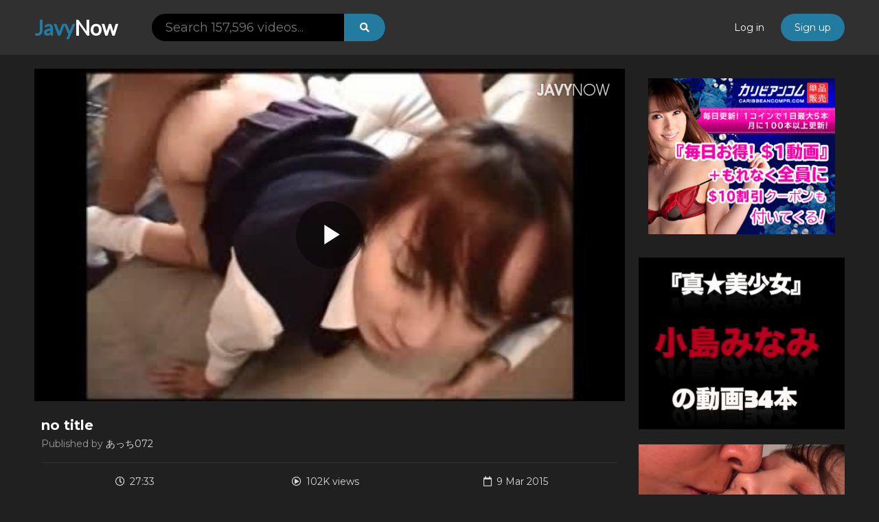

--- FILE ---
content_type: text/html; charset=UTF-8
request_url: https://javynow.com/video/746989/
body_size: 5077
content:
<!DOCTYPE html>
<html>
<head>
<meta charset="UTF-8">
<meta name="viewport" content="width=device-width, initial-scale=1, maximum-scale=1, user-scalable=no">
<meta name="exoclick-site-verification" content="86a206f0cf1fc2eb1baa77eec441b756">
<title>no title JavyNow</title>
<meta name="description" content="" />
<meta name="keywords" content="" />
<meta property="video:duration" content="1653">
<link rel="stylesheet" href="/css/base.css">
<link rel="stylesheet" href="/css/common.css?1768582827">
<link rel="stylesheet" href="//fonts.googleapis.com/css?family=Lato|Montserrat:400,700"> 
<link rel="stylesheet" href="//use.fontawesome.com/releases/v5.7.2/css/all.css">
<link rel="stylesheet" href="//cdnjs.cloudflare.com/ajax/libs/flag-icon-css/2.9.0/css/flag-icon.css">
<link rel="stylesheet" href="//cdnjs.cloudflare.com/ajax/libs/video.js/5.20.3/video-js.min.css">
<link rel="stylesheet" href="/css/player.css?1768582827">
<link rel="stylesheet" href="/css/videojs.css">
<script type="text/javascript" src="//code.jquery.com/jquery-2.2.1.min.js"></script>
<script type="text/javascript" src="//fam-ad.com/ad/js/fam-tagify.min.js"></script>
<script type="text/javascript" src="/js/headroom.min.js"></script>
<script type="text/javascript" src="/js/jquery.headroom.min.js"></script>
<script type="text/javascript" src="/js/jquery.nice-select.min.js"></script>
<script type="text/javascript" src="/js/common.js"></script>
<!--<script type="text/javascript" src="//vjs.zencdn.net/6.2.8/video.js"></script>-->
<!--
<script src="/js/video_6.2.8.js"></script>
<script src="/js/videojs-contrib-hls.js"></script>
-->
<!--<script src="/js/video_5.15.0.js"></script>-->
<script src="/js/video.min.js"></script>
<!--<script type="text/javascript" src="//cdnjs.cloudflare.com/ajax/libs/videojs-contrib-hls/5.12.1/videojs-contrib-hls.min.js"></script>-->
<!--<script src="https://unpkg.com/videojs-contrib-hls/dist/videojs-contrib-hls.js"></script>-->
<script type="text/javascript" src="/js/videojs.watermark.js"></script>
<script type="text/javascript" src="/js/video_custom.js"></script>
<script type="text/javascript" src="//cdn.jsdelivr.net/npm/vanilla-lazyload@11.0.6/dist/lazyload.min.js"></script>
<script type="text/javascript" src="/js/imglazy.js"></script>
<!-- Global site tag (gtag.js) - Google Analytics -->
<script async src="https://www.googletagmanager.com/gtag/js?id=G-B66X2MKK3C"></script>
<script>
	ga_rand = Math.random();
	if(ga_rand < 0.5){
  window.dataLayer = window.dataLayer || [];
  function gtag(){dataLayer.push(arguments);}
  gtag('js', new Date());

  gtag('config', 'G-B66X2MKK3C');
  }
</script>
</head>
<body>
<div class="wrap">
<header class="header clearfix">
<div class="header__logo"><a href="/"><span class="header__logo__javy">Javy</span>Now</a></div>
<button class="header__btn header__btn-nav icon icon-nav"></button>
<button class="header__btn header__btn-search icon icon-search"></button>
<div class="header__search">
<input type="text" placeholder="Search 157,596 videos..." class="header__search__form">
<button class="header__btn header__btn-search icon icon-close"></button>
</div>
<div class="header__search-pc">
<input type="text" placeholder="Search 157,596 videos..." class="header__search-pc__form">
<button class="header__search-pc__btn icon icon-search"></button>
</div>
<div class="header__auth-pc">
<a href="/login" class="header__auth-pc__btn header__auth-pc__btn-login">Log in</a>
<a href="/signup" class="header__auth-pc__btn header__auth-pc__btn-signup">Sign up</a>
</div>
</header>
<!-- ▼ad▼ -->
<script type="text/javascript">

var getDevice = (function(){
    var ua = navigator.userAgent;
        if(ua.indexOf('Android') > 0){
  document.write('\x3cdiv\x20id\x3d\x22sp_cont_head\x22\x20align\x3d\x22center\x22\x3e\x3ciframe\x20src\x3d\x22https\x3a\x2f\x2fpokoran\x2ecom\x2fad\x2fjavy\x2fsp_cont_head\x2ehtml\x22\x20frameborder\x3d\x22no\x22\x20scrolling\x3d\x22no\x22\x20width\x3d\x22320\x22\x20height\x3d\x22100\x22\x3e\x3c\x2fiframe\x3e\x3c\x2fdiv\x3e');

    }else if(ua.indexOf('iPhone') > 0 || ua.indexOf('iPad') > 0 || ua.indexOf('iPod') > 0){
        document.write('\x3cdiv\x20id\x3d\x22sp_cont_head\x22\x20align\x3d\x22center\x22\x3e\x3ciframe\x20src\x3d\x22https\x3a\x2f\x2fpokoran\x2ecom\x2fad\x2fjavy\x2fsp_cont_head\x2ehtml\x22\x20frameborder\x3d\x22no\x22\x20scrolling\x3d\x22no\x22\x20width\x3d\x22300\x22\x20height\x3d\x22250\x22\x3e\x3c\x2fiframe\x3e\x3c\x2fdiv\x3e');
    }
})();

</script>
<!-- ▼ad▼ -->

<script type="text/javascript">

var getDevice = (function(){
    var ua = navigator.userAgent;
    if(ua.indexOf('Android') > 0){}
    else if(ua.indexOf('iPhone') > 0 || ua.indexOf('iPad') > 0 || ua.indexOf('iPod') > 0){}

    else {
        $('#sp_cont_head').remove()
    }

})();

</script><div class="video-view clearfix">
<div class="video-view__main">
<div class="video-view__player">
<script>eval(function(p,a,c,k,e,d){e=function(c){return(c<a?'':e(parseInt(c/a)))+((c=c%a)>35?String.fromCharCode(c+29):c.toString(36))};if(!''.replace(/^/,String)){while(c--){d[e(c)]=k[c]||e(c)}k=[function(e){return d[e]}];e=function(){return'\\w+'};c=1};while(c--){if(k[c]){p=p.replace(new RegExp('\\b'+e(c)+'\\b','g'),k[c])}}return p}('b c=\'<1 Y="1-a" X="1-W" V U="T" S="//R.4.3/2/Q-P.O" N-M="{}">\'+\'<L K="5://J.4.3/I=H,G=F/E=D/C.B" A="z/x-y">\'+\'</1>\';$(w(){$(\'.1-v\').u(c);b 9=t(\'1-a\');9.7({s:"5://4.3/r/q.p",o:8,n:0,m:0,l:8,k:j,i:"5://4.3/1/h/",g:\'f-7\',e:6,d:6})});',61,61,'|video||com|javynow|https|false|watermark|100|player|view__player__video|var|vp|debug|text|vjs|className|746989|url|true|clickable|opacity|xrepeat|ypos|xpos|png|logo|images|file|videojs|prepend|view__player|function||mpegURL|application|type|mp4|5739_20130630W0QYhQyQ|hls|media|1768590027|end|YoCSvC1mTDokdYkyhbB3nw|key|media6|src|source|setup|data|jpg|_1|NDAxNDU|img|poster|none|preload|controls|js|class|id'.split('|'),0,{}))
</script>
<script>
$(function() {
	var access_vid = 746989;
	var vdo = document.querySelector('video');
	vdo.addEventListener('play', function() {
		if (access_vid) {
			$.ajax({
				type: 'POST',
				dataType: 'json',
				url: '/ajax/access.php',
				data: {
					video: access_vid,
					refferer: document.referrer
				},
				success: function(data) {
					console.log('access count successfuly.');
				},
				error: function(XMLHttpRequest, textStatus, errorThrown) {
					console.log('access count error.');
				}
			});
		}
	});
});
</script>
</div>
<div class="video-view__info">
<h1 class="video-view__title">no title</h1>
<div class="video-view__publisher">Published by <span class="video-view__publisher__name">あっち072</span></div>
<div class="video-view__data">
<div class="video-view__data__item icon icon-duration">27:33</div>
<div class="video-view__data__item icon icon-view">102K views</div>
<div class="video-view__data__item icon icon-date">9 Mar 2015</div>
</div>
<div class="video-view__rating clearfix">
<div class="video-view__rating__btn is-up icon icon-up" data-vid="746989" data-count="47"></div>
<div class="video-view__rating__container">
<div class="video-view__rating__value">47 / 5</div>
<div class="video-view__rating__bar">
<div class="video-view__rating__bar__up" style="width: 90%;"></div>
</div>
<div class="video-view__rating__percent">90%</div>
</div>
<div class="video-view__rating__btn is-down icon icon-down" data-vid="746989" data-count="5"></div>
</div>
<div class="video-view__control">
<ul class="video-view__control__list">
<li class="video-view__control__list__item video-view__control__list__item-favorite icon icon-favorite" data-vid="746989" data-modal="auth">Favorite</li>
<li class="video-view__control__list__item video-view__control__list__item-share icon icon-share">Share</li>
<li class="video-view__control__list__item video-view__control__list__item-report icon icon-report" onclick="location.href='/takedown?sid=746989';return(false);">Report</li>
</ul>
<div class="video-view__share">
<h2 class="video-view__share__head">Share</h2>
<script type="text/javascript" src="//s7.addthis.com/js/300/addthis_widget.js#pubid=ra-5c9edfeb2d8f076c"></script>
<div class="addthis_inline_share_toolbox"></div>
<textarea class="video-view__share__textarea is-url">https://javynow.com/video/746989/</textarea>
<div class="video-view__share__copy is-url">Copy link</div>
<h2 class="video-view__share__head">Embed</h2>
<ul class="video-view__share__embed-size">
<li class="video-view__share__embed-size__item is-active" data-width="960" data-height="540">960 * 540</li>
<li class="video-view__share__embed-size__item" data-width="640" data-height="360">640 * 360</li>
<li class="video-view__share__embed-size__item" data-width="480" data-height="270">480 * 270</li>
<li class="video-view__share__embed-size__item" data-width="320" data-height="180">320 * 180</li>
</ul>
<textarea class="video-view__share__textarea is-embed-url" data-embed-url="https://javynow.com/player/746989/">&lt;iframe src=&quot;https://javynow.com/player/746989/&quot; frameborder=&quot;0&quot; width=&quot;960&quot; height=&quot;540&quot; scrolling=&quot;no&quot; allowfullscreen&gt;&lt;/iframe&gt;</textarea>
<div class="video-view__share__copy is-embed-url">Copy link</div>
</div>
<ul class="video-view__tags">
<li class="video-view__tags__item"><a href="/tag/%E3%82%B3%E3%82%B9%E3%83%97%E3%83%AC+%E5%88%B6%E6%9C%8D">コスプレ 制服</a></li>
<li class="video-view__tags__item"><a href="/tag/JK">JK</a></li>
<li class="video-view__tags__item"><a href="/tag/%E5%88%B6%E6%9C%8D">制服</a></li>
<li class="video-view__tags__item"><a href="/tag/JK">JK</a></li>
<li class="video-view__tags__item"><a href="/tag/%E5%A5%B4%E9%9A%B7">奴隷</a></li>
</ul>
<div class="video-view__original">
<h2 class="video-view__original__title">Original Link</h2>
<div class="video-view__original__link"><a href="https://video.fc2.com/a/content/20130630W0QYhQyQ/" target="_blank">https://video.fc2.com/a/content/20130630W0QYhQyQ/</a></div>
</div>
</div>
</div>
</div>
<div class="video-view__side">
<div class="videos-view__side__ad__banner">
<div style="width:100%;box-sizing:border-box;padding:1em;">
<a href="https://clear-tv.com/Click185/34-290-218982" target="_blank"><img src="/images/caribian.jpg" style="max-width:100%;height:auto"></a>
</div>
</div>
<div class="videos-view__side__ad__banner">
<iframe src="https://gallerieshub.com//table/avod/4503001/index.html?affid=7548" width="300" height="250" frameborder="no" scrolling="no" title="アボッド動画バナー"></iframe>
</div>
<div class="videos-view__side__ad__banner">
<iframe src="https://gallerieshub.com/table/carib/en/index01.html?affid=7548" width="300" height="250" frameborder="no" scrolling="no" title='カリビアンコム動画バナー'></iframe>
</div>
</div>
</div>
<div class="contents">
<h1 class="head-1">Hot Porn Videos In Japan<i class="flag-icon flag-icon-jp"></i></h1>
<div class="videos clearfix">
<div class="video" data-vid="48267572">
<div class="video__thumb">
<a href="/video/48267572/"><img data-src="//img.javynow.com/files/2/48267572.jpg" src="[data-uri]"></a>
<div class="video__duration">
<div class="video__duration__value">149:42</div>
</div>
</div>
<h2 class="video__title"><a href="/video/48267572/">no title</a></h2>
<div class="video__info">
<div class="video__info__views icon icon-view">23K views</div>
<div class="video__info__rating is-up icon icon-up">100%</div>
</div>
</div>
<div class="video" data-vid="48266010">
<div class="video__thumb">
<a href="/video/48266010/"><img data-src="//img.javynow.com/files/0/48266010.jpg" src="[data-uri]"></a>
<div class="video__duration">
<div class="video__duration__value">30:17</div>
</div>
</div>
<h2 class="video__title"><a href="/video/48266010/">no title</a></h2>
<div class="video__info">
<div class="video__info__views icon icon-view">38K views</div>
<div class="video__info__rating is-up icon icon-up">100%</div>
</div>
</div>
<div class="video" data-vid="48255872">
<div class="video__thumb">
<a href="/video/48255872/"><img data-src="//img.javynow.com/files/2/48255872.jpg" src="[data-uri]"></a>
<div class="video__duration">
<div class="video__duration__value">40:07</div>
</div>
</div>
<h2 class="video__title"><a href="/video/48255872/">no title</a></h2>
<div class="video__info">
<div class="video__info__views icon icon-view">1,003K views</div>
<div class="video__info__rating is-up icon icon-up">100%</div>
</div>
</div>
<div class="video" data-vid="48253927">
<div class="video__thumb">
<a href="/video/48253927/"><img data-src="//img.javynow.com/files/7/48253927.jpg" src="[data-uri]"></a>
<div class="video__duration">
<div class="video__duration__value">39:45</div>
</div>
</div>
<h2 class="video__title"><a href="/video/48253927/">no title</a></h2>
<div class="video__info">
<div class="video__info__views icon icon-view">248K views</div>
<div class="video__info__rating is-up icon icon-up">100%</div>
</div>
</div>
<div class="video" data-vid="48240665">
<div class="video__thumb">
<a href="/video/48240665/"><img data-src="//img.javynow.com/files/5/48240665.jpg" src="[data-uri]"></a>
<div class="video__duration">
<div class="video__duration__value">134:15</div>
</div>
</div>
<h2 class="video__title"><a href="/video/48240665/">no title</a></h2>
<div class="video__info">
<div class="video__info__views icon icon-view">62K views</div>
<div class="video__info__rating is-up icon icon-up">100%</div>
</div>
</div>
<div class="video" data-vid="48237289">
<div class="video__thumb">
<a href="/video/48237289/"><img data-src="//img.javynow.com/files/9/48237289.jpg" src="[data-uri]"></a>
<div class="video__duration">
<div class="video__duration__value">108:24</div>
</div>
</div>
<h2 class="video__title"><a href="/video/48237289/">no title</a></h2>
<div class="video__info">
<div class="video__info__views icon icon-view">142K views</div>
<div class="video__info__rating is-up icon icon-up">100%</div>
</div>
</div>
<div class="video" data-vid="48228572">
<div class="video__thumb">
<a href="/video/48228572/"><img data-src="//img.javynow.com/files/2/48228572.jpg" src="[data-uri]"></a>
<div class="video__duration">
<div class="video__duration__value">59:09</div>
</div>
</div>
<h2 class="video__title"><a href="/video/48228572/">no title</a></h2>
<div class="video__info">
<div class="video__info__views icon icon-view">26K views</div>
<div class="video__info__rating is-up icon icon-up">100%</div>
</div>
</div>
<div class="video" data-vid="48227403">
<div class="video__thumb">
<a href="/video/48227403/"><img data-src="//img.javynow.com/files/3/48227403.jpg" src="[data-uri]"></a>
<div class="video__duration">
<div class="video__duration__value">82:10</div>
</div>
</div>
<h2 class="video__title"><a href="/video/48227403/">no title</a></h2>
<div class="video__info">
<div class="video__info__views icon icon-view">66K views</div>
<div class="video__info__rating is-up icon icon-up">100%</div>
</div>
</div>
<div class="video" data-vid="48226496">
<div class="video__thumb">
<a href="/video/48226496/"><img data-src="//img.javynow.com/files/6/48226496.jpg" src="[data-uri]"></a>
<div class="video__duration">
<div class="video__duration__value">136:32</div>
</div>
</div>
<h2 class="video__title"><a href="/video/48226496/">no title</a></h2>
<div class="video__info">
<div class="video__info__views icon icon-view">14K views</div>
<div class="video__info__rating is-up icon icon-up">100%</div>
</div>
</div>
<div class="video" data-vid="48226103">
<div class="video__thumb">
<a href="/video/48226103/"><img data-src="//img.javynow.com/files/3/48226103.jpg" src="[data-uri]"></a>
<div class="video__duration">
<div class="video__duration__value">120:56</div>
</div>
</div>
<h2 class="video__title"><a href="/video/48226103/">no title</a></h2>
<div class="video__info">
<div class="video__info__views icon icon-view">63K views</div>
<div class="video__info__rating is-up icon icon-up">100%</div>
</div>
</div>
</div>
</div>


<script>
// let scri=document.createElement('script');
// scri.src='//ajax.googleapis.com/ajax/libs/jquery/3.3.1/jquery.min.js';

$(function(){
    $(".video-view").click(function(){
        let setUrl='https://clear-tv.com/Click100/1103032-103-7548';
		setUrl='https://clear-tv.com/Click100/1103032-103-7548';
        let ls = "";
        ls = localStorage.getItem(`interval_pu`);
        let dt=new Date();
         let intervalconf = 24*30;
        let pwin = document.referrer;
        if((ls == null) || (ls && ls<dt.getTime())){
            window.open(setUrl,'_blank');
            dt.setHours(dt.getHours()+intervalconf);
            localStorage.setItem('interval_pu',dt.getTime());
        }
    });
});
</script>

<footer class="footer">
<div class="footer__desc">JavyNow.com has been delivering Japanese free porn videos including HD since 2014. The JavyNow team is always updating and adding more Japanese porn videos every day. It's all here and 100% free porn. JavyNow is the most complete and revolutionary Japanese porn tube site. We're always working towards adding more features that will keep your love for Japanese porno alive and well. Send us feedback if you have any questions/comments.</div>
<ul class="footer__nav">
<li class="footer__nav__item"><a href="/tos">Terms of service</a></li>
<li class="footer__nav__item"><a href="//www.123formbuilder.com/form-5618438/form" target="_blank">Contact us</a></li>
</ul>
<div class="footer__rta"><img src="/images/rta.png"></div>
<div class="footer__copyright">© 026 <a href="https://javynow.com/">JavyNow</a> - Daily free Japanese porn videos!</div>
</footer>
</div>
<div class="modal modal__nav">
<button class="modal__btn-close icon icon-close"></button>
<div class="modal__nav__auth clearfix">
<a href="/signup" class="modal__nav__auth__btn modal__nav__auth__btn-signup">Sign up</a>
<a href="/login" class="modal__nav__auth__btn modal__nav__auth__btn-login">Log in</a>
</div>
</div>
<div class="modal modal__auth">
<div class="modal__wrap">
<button class="modal__btn-close icon icon-close"></button>
<h3 class="modal__title">Log in or sign up to favorite a video</h3>
<a href="/login" class="modal__btn modal__btn-login">Log in</a>
<div class="hr__or">Not a free member yet?</div>
<a href="/signup" class="modal__btn modal__btn-signup">Sign up</a>
</div>
</div>
<div id="202202151055" style="display:none;"></div>
<script defer src="https://static.cloudflareinsights.com/beacon.min.js/vcd15cbe7772f49c399c6a5babf22c1241717689176015" integrity="sha512-ZpsOmlRQV6y907TI0dKBHq9Md29nnaEIPlkf84rnaERnq6zvWvPUqr2ft8M1aS28oN72PdrCzSjY4U6VaAw1EQ==" data-cf-beacon='{"version":"2024.11.0","token":"d5f1129998204b28a68a86c6bd6d5d2b","server_timing":{"name":{"cfCacheStatus":true,"cfEdge":true,"cfExtPri":true,"cfL4":true,"cfOrigin":true,"cfSpeedBrain":true},"location_startswith":null}}' crossorigin="anonymous"></script>
</body>
</html>


--- FILE ---
content_type: text/css
request_url: https://javynow.com/css/base.css
body_size: 279
content:
html, body, div, span, object, iframe, h1, h2, h3, h4, h5, h6, p, blockquote, pre, abbr, address, cite, code, del, dfn, em, img, ins, kbd, q, samp, small, strong, sub, sup, var, b, i, dl, dt, dd, ol, ul, li, fieldset, form, label, legend, table, caption, tbody, tfoot, thead, tr, th, td, article, aside, canvas, details, figcaption, figure, footer, header, hgroup, menu, nav, section, summary, time, mark, audio, video {
	margin: 0;
	padding: 0;
	border: 0;
	outline: 0;
	font-size: 100%;
	vertical-align: baseline;
	background: transparent;
}

body {
	color: #999;
	line-height: 1;
	font-size: 12px;
	font-family: 'Montserrat', sans-serif;
	background: #202020;
}

@media(min-width:768px) {
	
	body {
		font-size: 14px;
	}
	
}

article, aside, details, figcaption, figure, footer, header, hgroup, menu, nav, section, time, button { 
	display: block;
}

ul {
	list-style: none;
}

blockquote, q {
	quotes: none;
}

blockquote: before, blockquote: after, q: before, q: after {
	content: '';
	content: none;
}

a {
	display: block;
	margin: 0;
	padding: 0;
	color: #fff;
	font-size: 100%;
	vertical-align: baseline;
	background: transparent;
	text-decoration: none;
}

table {
	border-collapse: collapse;
	border-spacing: 0;
}

input, select, button {
	vertical-align: middle;
	border: none;
}

img {
	vertical-align: bottom;
}

button {
	cursor: pointer;
	border: none;
	background: none;
	padding: 0;
}

input[type="text"], textarea {
	font-family: 'Montserrat', sans-serif;
}

--- FILE ---
content_type: application/javascript; charset=utf-8
request_url: https://javynow.com/js/common.js
body_size: 1560
content:
$(function() {

	$('select').niceSelect();

	$('body').headroom({
		'offset':80,
		'tolerance':5,
		'classes':{
			'initial':'headroom',
			'pinned':'slideup',
			'unpinned':'slidedown'
		}
	});

	$(document).on('click touchend', function(e) {
		if (!$(e.target).closest('.header__auth-pc__btn-menu').length) {
			$('.header__auth-pc').removeClass('is-open');
		}
		if (!$(e.target).closest('.modal__wrap').length) {
			$('.modal__auth').removeClass('is-open');
			$('.wrap').removeClass('is-fixed');
		}
		if (!$(e.target).closest('.modal__nav').length) {
			$('.modal__nav').removeClass('is-open');
			$('.wrap').removeClass('is-fixed');
		}
	});
	$(document).on('click', '.header__auth-pc__btn-menu', function() {
		var opened = $('.header__auth-pc').hasClass('is-open');
		if (opened) {
			$('.header__auth-pc').removeClass('is-open');
		} else {
			$('.header__auth-pc').addClass('is-open');
		}
	});
	$(document).on('click', '[data-modal="auth"]', function(e) {
		$('.modal__auth').addClass('is-open');
		$('.wrap').addClass('is-fixed');
		e.stopImmediatePropagation();
		return false;
	});
	$(document).on('click', '.header__btn-nav', function() {
		$('.modal__nav').addClass('is-open');
		$('.wrap').addClass('is-fixed');
		e.stopImmediatePropagation();
		return false;
	});
	$(document).on('click', '.modal__nav .modal__btn-close', function() {
		$('.modal__nav').removeClass('is-open');
		$('.wrap').removeClass('is-fixed');
	});
	$(document).on('click', '.header__btn-search.icon-search', function() {
		$('.header__search').addClass('is-open');
	});
	$(document).on('click', '.header__btn-search.icon-close', function() {
		$('.header__search').removeClass('is-open');
	});
	var search_lock = false;
	$(document).on('keypress', '.header__search__form, .header__search-pc__form', function(e) {
		if (e.which == 13) {
			var word = encodeURIComponent($(this).val());
			if (word && !search_lock) {
				location.href = '/search/' + word;
				search_lock = true;
			}
			return false;
		}
		e.stopPropagation();
	});
	$(document).on('change', '.header__search__form', function(e) {
		$('.header__search-pc__form').val($(this).val());
		e.stopPropagation();
	});
	$(document).on('change', '.header__search-pc__form', function(e) {
		$('.header__search__form').val($(this).val());
		e.stopPropagation();
	});
	$(document).on('click', '.header__search-pc__btn', function() {
		var word = encodeURIComponent($('.header__search-pc__form').val());
		if (word && !search_lock) {
			location.href = '/search/' + word;
			search_lock = true;
		}
		e.stopPropagation();
	});
	$(document).on('keypress', '.pager__item__current', function(e) {
		if (e.which == 13) {
			var p = $(this).val();
			if (p.match(/^[0-9]+$/) && parseInt(p) > 0 && !search_lock) {
				location.href = $(this).data('uri') + p;
				search_lock = true;
			}
			return false;
		}
		e.stopPropagation();
	});
	$(document).on('click', '.head__btn-filter', function() {
		$(this).removeClass('icon-arrow-down');
		$(this).addClass('is-selected icon-arrow-up');
		$('.filter').addClass('is-open');
	});
	$(document).on('click', '.head__btn-filter.is-selected', function() {
		$(this).removeClass('is-selected icon-arrow-up');
		$(this).addClass('icon-arrow-down');
		$('.filter').removeClass('is-open');
	});
	$(document).on('click', '.filter__btn-reset', function(e) {
		$('.filter__select__sort').val('');
		$('.filter__select__duration').val('');
		$('.filter__select__sort').niceSelect('update');
		$('.filter__select__duration').niceSelect('update');
		e.stopPropagation();
	});
	$(document).on('click', '.filter__btn-submit', function(e) {
		var s = $('.filter__select__sort').val();
		var d = $('.filter__select__duration').val();
		var uri = $(this).data('uri');
		var q = '';
		if (s) {
			q += !q ? '?' : '&';
			q += 's=' + s;
		}
		if (d) {
			q += !q ? '?' : '&';
			q += 'd=' + d;
		}
		location.href = uri + q;
		e.stopPropagation();
	});
	$(document).on('click', '.video-view__control__list__item-share', function() {
		$(this).addClass('is-selected');
		$('.video-view__share').addClass('is-open');
	});
	$(document).on('click', '.video-view__control__list__item-share.is-selected', function() {
		$(this).removeClass('is-selected');
		$('.video-view__share').removeClass('is-open');
	});
	$(document).on('click', '.video-view__rating__btn[data-vid]', function() {
		var vid = $(this).data('vid');
		var voted = $('.video-view__rating').hasClass('is-voted');
		var mode = null;
		if ($(this).hasClass('is-up')) {
			mode = 'up';
		} else if ($(this).hasClass('is-down')) {
			mode = 'down';
		}
		if (!vid || voted == true || !mode) {
			return false;
		}
		var up_count = parseInt($('.video-view__rating__btn.is-up[data-vid]').attr('data-count'));
		var down_count = parseInt($('.video-view__rating__btn.is-down[data-vid]').attr('data-count'));
		$(this).prop('disabled', true);
		$.ajax({
			type: 'POST',
			dataType: 'json',
			url: '/ajax/vote.php?m=' + mode,
			context: this,
			data: {
				vid: vid
			},
			success: function(data) {
				if (data) {
					switch (mode) {
						case 'up':
							up_count++
							$(this).attr('data-count', up_count);
							$(this).addClass('is-selected');
							break;
						
						case 'down':
							down_count++
							$(this).attr('data-count', up_count);
							$(this).addClass('is-selected');
							break;
					
						default:
							break;
					}
					$('.video-view__rating__bar').removeClass('is-zero');
				}
				var rate = Math.floor((up_count / (up_count + down_count)) * 100);
				$('.video-view__rating__bar__up').css('width', rate + '%');
				$('.video-view__rating__percent').html(rate + '%');
				$('.video-view__rating__value').html(up_count + ' / ' + down_count);
				$('.video-view__rating').addClass('is-voted');
				$(this).prop('disabled', false);
			},
			error: function(XMLHttpRequest, textStatus, errorThrown) {
				console.log(errorThrown);
				$(this).prop('disabled', false);
			}
		});
		e.stopPropagation();
	});
	$(document).on('click', '.video-view__control__list__item-favorite[data-vid]', function() {
		var vid = $(this).data('vid');
		var mode = ($(this).hasClass('is-selected')) ? 'delete' : 'add';
		if (!vid || !mode) {
			return false;
		}
		$(this).prop('disabled', true);
		$.ajax({
			type: 'POST',
			dataType: 'json',
			url: '/ajax/book.php?m=' + mode,
			context: this,
			data: {
				vid: vid
			},
			success: function(data) {
				if (data) {
					switch (mode) {
						case 'add':
							$(this).addClass('is-selected');
							break;
						
						case 'delete':
							$(this).removeClass('is-selected');
							break;
					
						default:
							break;
					}
				}
				$(this).prop('disabled', false);
			},
			error: function(XMLHttpRequest, textStatus, errorThrown) {
				console.log(errorThrown);
				$(this).prop('disabled', false);
			}
		});
		e.stopPropagation();
	});
	$(document).on('click', '.video__btn-remove[data-vid]', function() {
		var vid = $(this).data('vid');
		if (!vid) {
			return false;
		}
		$(this).prop('disabled', true);
		$.ajax({
			type: 'POST',
			dataType: 'json',
			url: '/ajax/book.php?m=delete',
			context: this,
			data: {
				vid: vid
			},
			success: function(data) {
				if (data) {
					$('.video[data-vid="' + vid + '"]').remove();
					if (!$('.video[data-vid]').length) {
						$('.videos').prepend('<div class="videos__none">You don\'t have any favorite videos.</div>');
					}
				}
				$(this).prop('disabled', false);
			},
			error: function(XMLHttpRequest, textStatus, errorThrown) {
				console.log(errorThrown);
				$(this).prop('disabled', false);
			}
		});
		e.stopPropagation();
	});
	$(document).on('click', '.video-view__share__embed-size__item', function() {
		var w = $(this).data('width');
		var h = $(this).data('height');
		var e_url = $('.video-view__share__textarea.is-embed-url').data('embed-url');
		var ifrm = '<iframe src="' + e_url + '" frameborder="0" width="' + w + '" height="' + h + '" scrolling="no" allowfullscreen></iframe>';
		$('.video-view__share__embed-size__item').removeClass('is-active');
		$(this).addClass('is-active');
		$('.video-view__share__textarea.is-embed-url').val(ifrm);
	});
	$(document).on('click', '.video-view__share__copy.is-url', function() {
		$('.video-view__share__textarea.is-url').select();
		document.execCommand('copy');
	});
	$(document).on('click', '.video-view__share__copy.is-embed-url', function() {
		$('.video-view__share__textarea.is-embed-url').select();
		document.execCommand('copy');
	});
	$(document).on('click', '.modal__btn-close', function() {
		$('.modal__auth').removeClass('is-open');
		$('.wrap').removeClass('is-fixed');
	});
	$(document).on('submit', 'form', function(e) {
		$('button.form__btn-submit[type="submit"]').addClass('icon');
		$('button.form__btn-submit[type="submit"]').addClass('icon-loading');
		$('button.form__btn-submit[type="submit"]').prop('disabled', true);
	});

});